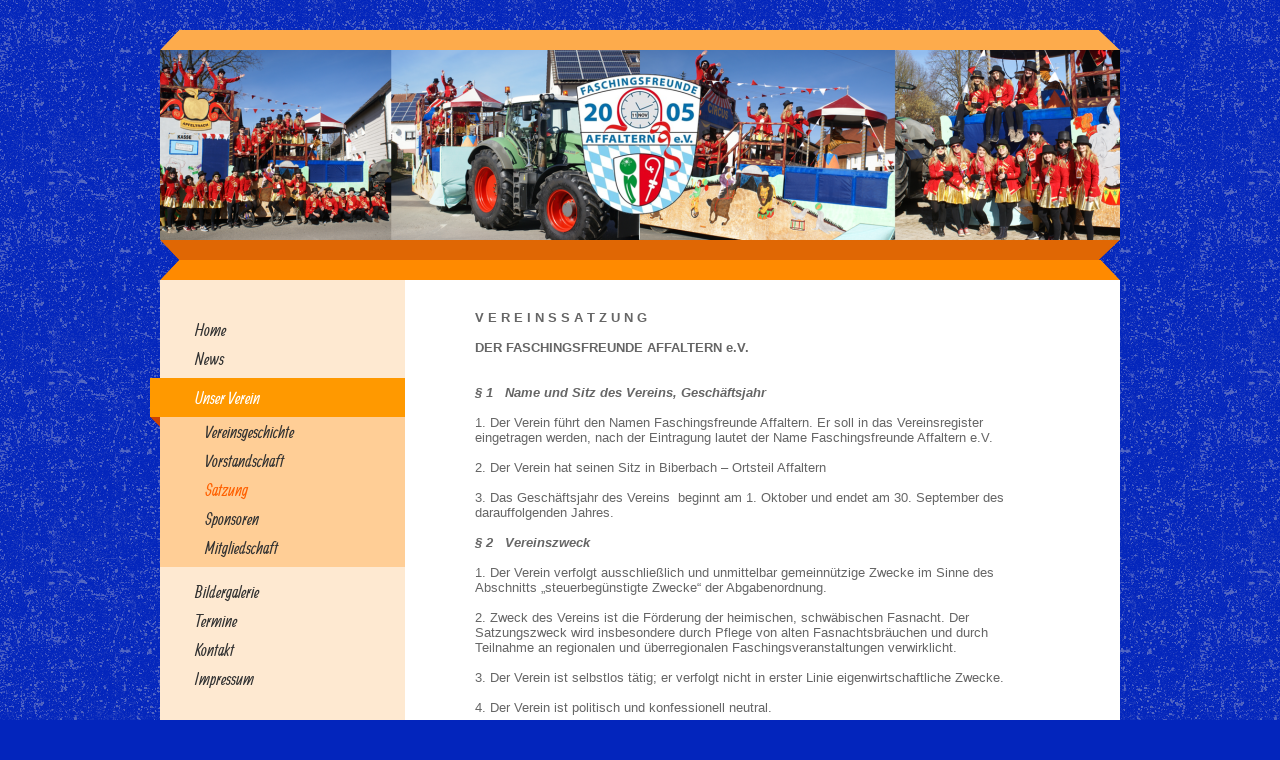

--- FILE ---
content_type: text/html; charset=UTF-8
request_url: https://www.faschingsfreunde-affaltern.de/unser-verein/satzung/
body_size: 8561
content:
<!DOCTYPE html>
<html lang="de"  ><head prefix="og: http://ogp.me/ns# fb: http://ogp.me/ns/fb# business: http://ogp.me/ns/business#">
    <meta http-equiv="Content-Type" content="text/html; charset=utf-8"/>
    <meta name="generator" content="IONOS MyWebsite"/>
        
    <link rel="dns-prefetch" href="//cdn.website-start.de/"/>
    <link rel="dns-prefetch" href="//104.mod.mywebsite-editor.com"/>
    <link rel="dns-prefetch" href="https://104.sb.mywebsite-editor.com/"/>
    <link rel="shortcut icon" href="//cdn.website-start.de/favicon.ico"/>
        <title>Faschingsfreunde Affaltern e. V., Biberbach - Satzung</title>
    
    

<meta name="format-detection" content="telephone=no"/>
        <meta name="keywords" content="Verein, Mitgliedschaft, Beitrittserklärung, Vereinsgeschichte, Vorstand, Satzung, Sponsoren, company_name}}, city}}"/>
            <meta name="description" content="Alles Wissenswerte von der Historie über Ergebnisse, Veranstaltungen und neueste Trends bis hin zur Mitgliedschaft und Beitrittserklärung. Faschingsfreunde Affaltern e. V., Biberbach"/>
            <meta name="robots" content="index,follow"/>
        <link href="https://www.faschingsfreunde-affaltern.de/s/style/layout.css?1707381837" rel="stylesheet" type="text/css"/>
    <link href="https://www.faschingsfreunde-affaltern.de/s/style/main.css?1707381837" rel="stylesheet" type="text/css"/>
    <link href="//cdn.website-start.de/app/cdn/min/group/web.css?1758547156484" rel="stylesheet" type="text/css"/>
<link href="//cdn.website-start.de/app/cdn/min/moduleserver/css/de_DE/common,facebook,shoppingbasket?1758547156484" rel="stylesheet" type="text/css"/>
    <link href="https://104.sb.mywebsite-editor.com/app/logstate2-css.php?site=733476661&amp;t=1768970820" rel="stylesheet" type="text/css"/>

<script type="text/javascript">
    /* <![CDATA[ */
var stagingMode = '';
    /* ]]> */
</script>
<script src="https://104.sb.mywebsite-editor.com/app/logstate-js.php?site=733476661&amp;t=1768970820"></script>

    <link href="https://www.faschingsfreunde-affaltern.de/s/style/print.css?1758547156484" rel="stylesheet" media="print" type="text/css"/>
    <script type="text/javascript">
    /* <![CDATA[ */
    var systemurl = 'https://104.sb.mywebsite-editor.com/';
    var webPath = '/';
    var proxyName = '';
    var webServerName = 'www.faschingsfreunde-affaltern.de';
    var sslServerUrl = 'https://www.faschingsfreunde-affaltern.de';
    var nonSslServerUrl = 'http://www.faschingsfreunde-affaltern.de';
    var webserverProtocol = 'http://';
    var nghScriptsUrlPrefix = '//104.mod.mywebsite-editor.com';
    var sessionNamespace = 'DIY_SB';
    var jimdoData = {
        cdnUrl:  '//cdn.website-start.de/',
        messages: {
            lightBox: {
    image : 'Bild',
    of: 'von'
}

        },
        isTrial: 0,
        pageId: 721507    };
    var script_basisID = "733476661";

    diy = window.diy || {};
    diy.web = diy.web || {};

        diy.web.jsBaseUrl = "//cdn.website-start.de/s/build/";

    diy.context = diy.context || {};
    diy.context.type = diy.context.type || 'web';
    /* ]]> */
</script>

<script type="text/javascript" src="//cdn.website-start.de/app/cdn/min/group/web.js?1758547156484" crossorigin="anonymous"></script><script type="text/javascript" src="//cdn.website-start.de/s/build/web.bundle.js?1758547156484" crossorigin="anonymous"></script><script src="//cdn.website-start.de/app/cdn/min/moduleserver/js/de_DE/common,facebook,shoppingbasket?1758547156484"></script>
<script type="text/javascript" src="https://cdn.website-start.de/proxy/apps/a1tvb2/resource/dependencies/"></script><script type="text/javascript">
                    if (typeof require !== 'undefined') {
                        require.config({
                            waitSeconds : 10,
                            baseUrl : 'https://cdn.website-start.de/proxy/apps/a1tvb2/js/'
                        });
                    }
                </script><script type="text/javascript" src="//cdn.website-start.de/app/cdn/min/group/pfcsupport.js?1758547156484" crossorigin="anonymous"></script>    <meta property="og:type" content="business.business"/>
    <meta property="og:url" content="https://www.faschingsfreunde-affaltern.de/unser-verein/satzung/"/>
    <meta property="og:title" content="Faschingsfreunde Affaltern e. V., Biberbach - Satzung"/>
            <meta property="og:description" content="Alles Wissenswerte von der Historie über Ergebnisse, Veranstaltungen und neueste Trends bis hin zur Mitgliedschaft und Beitrittserklärung. Faschingsfreunde Affaltern e. V., Biberbach"/>
                <meta property="og:image" content="https://www.faschingsfreunde-affaltern.de/s/img/emotionheader.png"/>
        <meta property="business:contact_data:country_name" content="Deutschland"/>
    
    
    
    
    
    
    
    
</head>


<body class="body diyBgActive  cc-pagemode-default diy-market-de_DE" data-pageid="721507" id="page-721507">
    
    <div class="diyw">
        <div id="diywebWrapper">
	<div id="diywebEmotionWrapper"><div id="diywebEmotionHeader">
<style type="text/css" media="all">
.diyw div#emotion-header {
        max-width: 960px;
        max-height: 190px;
                background: #cccccc;
    }

.diyw div#emotion-header-title-bg {
    left: 0%;
    top: 20%;
    width: 100%;
    height: 14%;

    background-color: #FFFFFF;
    opacity: 0.50;
    filter: alpha(opacity = 50);
    display: none;}
.diyw img#emotion-header-logo {
    left: 1.00%;
    top: 0.00%;
    background: transparent;
                border: 1px solid #CCCCCC;
        padding: 0px;
                display: none;
    }

.diyw div#emotion-header strong#emotion-header-title {
    left: 20%;
    top: 20%;
    color: #000000;
    display: none;    font: normal normal 24px/120% Helvetica, 'Helvetica Neue', 'Trebuchet MS', sans-serif;
}

.diyw div#emotion-no-bg-container{
    max-height: 190px;
}

.diyw div#emotion-no-bg-container .emotion-no-bg-height {
    margin-top: 19.79%;
}
</style>
<div id="emotion-header" data-action="loadView" data-params="active" data-imagescount="1">
            <img src="https://www.faschingsfreunde-affaltern.de/s/img/emotionheader.png?1551179672.960px.190px" id="emotion-header-img" alt=""/>
            
        <div id="ehSlideshowPlaceholder">
            <div id="ehSlideShow">
                <div class="slide-container">
                                        <div style="background-color: #cccccc">
                            <img src="https://www.faschingsfreunde-affaltern.de/s/img/emotionheader.png?1551179672.960px.190px" alt=""/>
                        </div>
                                    </div>
            </div>
        </div>


        <script type="text/javascript">
        //<![CDATA[
                diy.module.emotionHeader.slideShow.init({ slides: [{"url":"https:\/\/www.faschingsfreunde-affaltern.de\/s\/img\/emotionheader.png?1551179672.960px.190px","image_alt":"","bgColor":"#cccccc"}] });
        //]]>
        </script>

    
            
        
            
    
    
    
    <script type="text/javascript">
    //<![CDATA[
    (function ($) {
        function enableSvgTitle() {
                        var titleSvg = $('svg#emotion-header-title-svg'),
                titleHtml = $('#emotion-header-title'),
                emoWidthAbs = 960,
                emoHeightAbs = 190,
                offsetParent,
                titlePosition,
                svgBoxWidth,
                svgBoxHeight;

                        if (titleSvg.length && titleHtml.length) {
                offsetParent = titleHtml.offsetParent();
                titlePosition = titleHtml.position();
                svgBoxWidth = titleHtml.width();
                svgBoxHeight = titleHtml.height();

                                titleSvg.get(0).setAttribute('viewBox', '0 0 ' + svgBoxWidth + ' ' + svgBoxHeight);
                titleSvg.css({
                   left: Math.roundTo(100 * titlePosition.left / offsetParent.width(), 3) + '%',
                   top: Math.roundTo(100 * titlePosition.top / offsetParent.height(), 3) + '%',
                   width: Math.roundTo(100 * svgBoxWidth / emoWidthAbs, 3) + '%',
                   height: Math.roundTo(100 * svgBoxHeight / emoHeightAbs, 3) + '%'
                });

                titleHtml.css('visibility','hidden');
                titleSvg.css('visibility','visible');
            }
        }

        
            var posFunc = function($, overrideSize) {
                var elems = [], containerWidth, containerHeight;
                                    elems.push({
                        selector: '#emotion-header-title',
                        overrideSize: true,
                        horPos: 47,
                        vertPos: 24                    });
                    lastTitleWidth = $('#emotion-header-title').width();
                                                elems.push({
                    selector: '#emotion-header-title-bg',
                    horPos: 0,
                    vertPos: 23                });
                                
                containerWidth = parseInt('960');
                containerHeight = parseInt('190');

                for (var i = 0; i < elems.length; ++i) {
                    var el = elems[i],
                        $el = $(el.selector),
                        pos = {
                            left: el.horPos,
                            top: el.vertPos
                        };
                    if (!$el.length) continue;
                    var anchorPos = $el.anchorPosition();
                    anchorPos.$container = $('#emotion-header');

                    if (overrideSize === true || el.overrideSize === true) {
                        anchorPos.setContainerSize(containerWidth, containerHeight);
                    } else {
                        anchorPos.setContainerSize(null, null);
                    }

                    var pxPos = anchorPos.fromAnchorPosition(pos),
                        pcPos = anchorPos.toPercentPosition(pxPos);

                    var elPos = {};
                    if (!isNaN(parseFloat(pcPos.top)) && isFinite(pcPos.top)) {
                        elPos.top = pcPos.top + '%';
                    }
                    if (!isNaN(parseFloat(pcPos.left)) && isFinite(pcPos.left)) {
                        elPos.left = pcPos.left + '%';
                    }
                    $el.css(elPos);
                }

                // switch to svg title
                enableSvgTitle();
            };

                        var $emotionImg = jQuery('#emotion-header-img');
            if ($emotionImg.length > 0) {
                // first position the element based on stored size
                posFunc(jQuery, true);

                // trigger reposition using the real size when the element is loaded
                var ehLoadEvTriggered = false;
                $emotionImg.one('load', function(){
                    posFunc(jQuery);
                    ehLoadEvTriggered = true;
                                        diy.module.emotionHeader.slideShow.start();
                                    }).each(function() {
                                        if(this.complete || typeof this.complete === 'undefined') {
                        jQuery(this).load();
                    }
                });

                                noLoadTriggeredTimeoutId = setTimeout(function() {
                    if (!ehLoadEvTriggered) {
                        posFunc(jQuery);
                    }
                    window.clearTimeout(noLoadTriggeredTimeoutId)
                }, 5000);//after 5 seconds
            } else {
                jQuery(function(){
                    posFunc(jQuery);
                });
            }

                        if (jQuery.isBrowser && jQuery.isBrowser.ie8) {
                var longTitleRepositionCalls = 0;
                longTitleRepositionInterval = setInterval(function() {
                    if (lastTitleWidth > 0 && lastTitleWidth != jQuery('#emotion-header-title').width()) {
                        posFunc(jQuery);
                    }
                    longTitleRepositionCalls++;
                    // try this for 5 seconds
                    if (longTitleRepositionCalls === 5) {
                        window.clearInterval(longTitleRepositionInterval);
                    }
                }, 1000);//each 1 second
            }

            }(jQuery));
    //]]>
    </script>

    </div>
</div></div>
	<div id="diywebCenterWrapper">
		<div id="diywebLeftWrapper">					
			<div id="diywebNavigation"><div class="webnavigation"><ul id="mainNav1" class="mainNav1"><li class="navTopItemGroup_1"><a data-page-id="720156" href="https://www.faschingsfreunde-affaltern.de/" class="level_1"><span>Home</span></a></li><li class="navTopItemGroup_2"><a data-page-id="724523" href="https://www.faschingsfreunde-affaltern.de/news/" class="level_1"><span>News</span></a></li><li class="navTopItemGroup_3"><a data-page-id="720157" href="https://www.faschingsfreunde-affaltern.de/unser-verein/" class="parent level_1"><span>Unser Verein</span></a></li><li><ul id="mainNav2" class="mainNav2"><li class="navTopItemGroup_3"><a data-page-id="720158" href="https://www.faschingsfreunde-affaltern.de/unser-verein/vereinsgeschichte/" class="level_2"><span>Vereinsgeschichte</span></a></li><li class="navTopItemGroup_3"><a data-page-id="720159" href="https://www.faschingsfreunde-affaltern.de/unser-verein/vorstandschaft/" class="level_2"><span>Vorstandschaft</span></a></li><li class="navTopItemGroup_3"><a data-page-id="721507" href="https://www.faschingsfreunde-affaltern.de/unser-verein/satzung/" class="current level_2"><span>Satzung</span></a></li><li class="navTopItemGroup_3"><a data-page-id="720160" href="https://www.faschingsfreunde-affaltern.de/unser-verein/sponsoren/" class="level_2"><span>Sponsoren</span></a></li><li class="navTopItemGroup_3"><a data-page-id="2056831" href="https://www.faschingsfreunde-affaltern.de/unser-verein/mitgliedschaft/" class="level_2"><span>Mitgliedschaft</span></a></li></ul></li><li class="navTopItemGroup_4"><a data-page-id="720162" href="https://www.faschingsfreunde-affaltern.de/bildergalerie/" class="level_1"><span>Bildergalerie</span></a></li><li class="navTopItemGroup_5"><a data-page-id="724522" href="https://www.faschingsfreunde-affaltern.de/termine/" class="level_1"><span>Termine</span></a></li><li class="navTopItemGroup_6"><a data-page-id="720163" href="https://www.faschingsfreunde-affaltern.de/kontakt/" class="level_1"><span>Kontakt</span></a></li><li class="navTopItemGroup_7"><a data-page-id="720165" href="https://www.faschingsfreunde-affaltern.de/impressum/" class="level_1"><span>Impressum</span></a></li></ul></div></div>		
			<div id="diywebSidebar"><div id="matrix_631973" class="sortable-matrix" data-matrixId="631973"><div class="n module-type-text diyfeLiveArea "> <h1><span style="color:#ffffff;">ANSCHRIT</span></h1>
<h1><span style="color:#ffffff;">Faschingsfreunde<br/>
Affaltern e.V.</span></h1>
<h1><span style="color:#ffffff;">Taubenrain 16</span></h1>
<h1><span style="color:#ffffff;">86485 Biberbach</span></h1> </div><div class="n module-type-hr diyfeLiveArea "> <div style="padding: 0px 0px">
    <div class="hr"></div>
</div>
 </div><div class="n module-type-remoteModule-facebook diyfeLiveArea ">             <div id="modul_3432509_content"><div id="NGH3432509_main">
    <div class="facebook-content">
        <a class="fb-share button" href="https://www.facebook.com/sharer.php?u=https%3A%2F%2Fwww.faschingsfreunde-affaltern.de%2Funser-verein%2Fsatzung%2F">
    <img src="https://www.faschingsfreunde-affaltern.de/proxy/static/mod/facebook/files/img/facebook-share-icon.png"/> Teilen</a>    </div>
</div>
</div><script>/* <![CDATA[ */var __NGHModuleInstanceData3432509 = __NGHModuleInstanceData3432509 || {};__NGHModuleInstanceData3432509.server = 'http://104.mod.mywebsite-editor.com';__NGHModuleInstanceData3432509.data_web = {};var m = mm[3432509] = new Facebook(3432509,31847,'facebook');if (m.initView_main != null) m.initView_main();/* ]]> */</script>
         </div><div class="n module-type-text diyfeLiveArea "> <h1>29.11.2025</h1>
<h1>Christkindlmarkt Affaltern</h1>
<p> </p>
<h1><strong style="background-color: initial;">Mehr Infos unter News ;)</strong></h1> </div></div></div>			
		</div>
		<div id="diywebContentWrapper">						
			<div id="diywebMainContent">
        <div id="content_area">
        	<div id="content_start"></div>
        	
        
        <div id="matrix_634733" class="sortable-matrix" data-matrixId="634733"><div class="n module-type-text diyfeLiveArea "> <p><strong>V E R E I N S S A T Z U N G</strong><br/>
<br/>
<strong>DER FASCHINGSFREUNDE AFFALTERN e.V.</strong></p>
<p> </p>
<p><strong>﻿</strong></p>
<p><strong><em>§ 1   Name und Sitz des Vereins, Geschäftsjahr</em></strong></p>
<p> </p>
<p><strong><em>﻿</em></strong>1. Der Verein führt den Namen Faschingsfreunde Affaltern. Er soll in das Vereinsregister eingetragen werden, nach der Eintragung lautet der Name Faschingsfreunde
Affaltern e.V.</p>
<p> </p>
<p>2. Der Verein hat seinen Sitz in Biberbach – Ortsteil Affaltern</p>
<p> </p>
<p>3. Das Geschäftsjahr des Vereins  beginnt am 1. Oktober und endet am 30. September des darauffolgenden Jahres.<br/>
<br/>
<strong><em>§ 2   Vereinszweck</em></strong></p>
<p> </p>
<p><strong><em>﻿</em></strong>1. Der Verein verfolgt ausschließlich und unmittelbar gemeinnützige Zwecke im Sinne des Abschnitts „steuerbegünstigte Zwecke“ der Abgabenordnung.<br/>
<br/>
2. Zweck des Vereins ist die Förderung der heimischen, schwäbischen Fasnacht. Der Satzungszweck wird insbesondere durch Pflege von alten Fasnachtsbräuchen und durch Teilnahme an regionalen und
überregionalen Faschingsveranstaltungen verwirklicht.</p>
<p> </p>
<p>3. Der Verein ist selbstlos tätig; er verfolgt nicht in erster Linie eigenwirtschaftliche Zwecke.<br/>
<br/>
4. Der Verein ist politisch und konfessionell neutral.<br/>
<br/>
5. Mittel des Vereins dürfen nur für die satzungsmäßigen Zwecke verwendet werden. Die Mitglieder erhalten keine Zuwendungen aus Mitteln des Vereins. Es dürfen keine Personen durch Ausgaben, die dem
Zweck fremd sind oder durch unverhältnissmäßig hohe Vergütungen begünstigt werden.</p>
<p> </p>
<p>6. Bei der Auflösung des Vereins oder bei Wegfall steuerbegünstigter Zwecke ist das Vermögen zu steuerbegünstigten Zwecken zu verwenden. Beschlüsse über die künftige Verwendung dürfen erst nach
Einwilligung des Finanzamts durchgeführt werden.<br/>
<br/>
<strong><em>§ 3   Mitglieder, Mitgliedschaft</em></strong></p>
<p> </p>
<p><strong><em>﻿</em></strong>1. Mitglied des Vereins kann jede natürliche Person werden, die das 16.Lebensjahr vollendet hat.<br/>
<br/>
2. Auf Vorschlag des Vorstandes kann die Mitgliederversammlung Ehrenmitglieder auf Lebenszeit ernennen.<br/>
<br/>
3. Über die Aufnahme entscheidet nach schriftlichem Antrag der Vorstand. Bei beschränkt Geschäftsfähigen, insbesondere Minderjährigen, ist der Antrag auch von dem gesetzlichen Vertreter zu
unterschreiben.<br/>
<br/>
<strong><em>§ 4   Beendigung der Mitgliedschaft<br/></em></strong> </p>
<p><strong><em>﻿</em></strong>1. Die Mitgliedschaft endet durch Tod, Ausschluß oder Austritt aus dem Verein.<br/>
<br/>
2. Der Austritt erfolgt durch schriftliche Erklärung gegenüber dem Vorstand. Diese Kündigung muss spätestens 4 Wochen vor Geschäftsende datiert sein. Bei beschränkt Geschäftsfähigen, insbesondere
Minderjährigen, ist die Austrittserklärung auch von dem gesetzlichen Vertreter zu unterschreiben.<br/>
<br/>
3. Ein Mitglied kann aus dem Verein ausgeschlossen werden, wenn es schuldhaft in grober Weise die Interessen des Vereins verletzt, oder bei Nichtentrichten des Mitgliedsbeitrages. Über den Ausschluss
beschließt der Vorstand.<br/>
<br/>
<strong><em>§ 5   Mitgliedsbeitrag</em></strong><br/>
 <br/>
Die Höhe und die Fälligkeit des Mitgliedsbeitrages wird von der Vorstandschaft festgesetzt. Ehrenmitglieder haben keinen Beitrag zu leisten.<br/>
<br/>
<em><strong>§ 6   Organe des Vereins</strong></em><br/>
 <br/>
Organe des Vereins sind die Mitgliederversammlung und der Vorstand.<br/>
<br/>
<strong><em>§ 7   Vorstand</em></strong></p>
<p> </p>
<p><strong><em>﻿</em></strong>1. Der Vorstand setzt sich zusammen aus:<br/>
<br/>
                  a) dem Vorsitzenden<br/>
<br/>
                  b) dem stellvertretenden Vorsitzenden<br/>
<br/>
                  c) dem Schriftführer<br/>
<br/>
                  d) dem Kassier<br/>
<br/>
                  e)  bis zu 4 Beisitzern<br/>
<br/>
2. Der Vorstand wird von der Mitgliederversammlung für die Dauer von drei Jahren gewählt. Er bleibt jedoch auch nach Ablauf seiner Amtszeit bis zur Neuwahl des Vorstandes im Amt. Jedes
Vorstandmitglied ist einzeln zu wählen. Zu Vorstandsmitgliedern können nur Mitglieder des Vereins gewählt werden. Mit der Beendigung der Mitgliedschaft im Verein endet auch das Amt eines
Vorstandsmitglieds. Scheidet ein Mitglied des Vorstands vorzeitig aus, so kann der Vorstand bis zur nächsten Mitgliederversammlung einen Nachfolger wählen.<br/>
<br/>
<em><strong>§ 8   Zuständigkeit des Vorstands</strong></em><br/>
 <br/>
1. Der Vorstand ist für alle Angelegenheiten des Vereins zuständig, soweit sie nicht durch diese Satzung einem anderen Organ des Vereins übertragen sind. Er hat insbesondere folgende Aufgaben:<br/>
<br/>
1. Vorbereitung und Einberufung der Mitgliederversammlung sowie Aufstellung der Tagesordnung;<br/>
2. Ausführung von Beschlüssen der Mitgliederversammlung;<br/>
3. Verwaltung des Vereinsvermögens;<br/>
4. Erstellung des Jahres- und Kassenberichts;<br/>
5. Beschlussfassung über die Aufnahme von Mitgliedern;<br/>
6. Festlegung der Mitgliedsbeiträge.</p>
<p>Der Vorsitzende und der stellvertretende Vorsitzende vertreten den Verein gerichtlich und außergerichtlich im Sinne des § 26 BGB. Jeder ist alleinvertretungsberechtigt.<br/>
<br/>
Im Innenverhältnis wird bestimmt, daß für Rechtsgeschäfte mit einem Betrag von über 300,00 € die Zustimmung des Gesamtvorstandes erforderlich ist.<br/>
<br/>
<em><strong>§ 9   Sitzungen und Beschlüsse des Vorstands</strong></em><br/>
 <br/>
1. Der Vorstand beschließt in Sitzungen, die vom Vorsitzenden, bei dessen Verhinderung vom stellvertretenden Vorsitzenden, einberufen werden; die Tagesordnung braucht nicht angekündigt zu werden.
Eine Einberufungsfrist von einer Woche soll eingehalten werden.<br/>
<br/>
2. Der Vorstand ist beschlussfähig, wenn mindestens vier seiner Mitglieder anwesend sind. Bei der Beschlussfassung entscheidet die Mehrheit der abgegebenen gültigen Stimmen; bei Stimmengleichheit
entscheidet die Stimme de Vorsitzenden; bei dessen Abwesenheit die des stellvertretenden Vorsitzenden.<br/>
<br/>
3. Der Vorstand kann im schriftlichen Verfahren beschließen, wenn alle Vorstandsmitglieder dem Gegenstand der Beschlussfassung zustimmen.<br/>
<br/>
<em><strong>§ 10   Mitgliederversammlung</strong></em><br/>
 <br/>
1. In der Mitgliederversammlung hat jedes Mitglied ab vollendetem 16. Lebensjahr eine Stimme. Stimmrechtsübertragungen sind unzulässig.<br/>
<br/>
2. Eine Mitgliederversammlung findet mindestens einmal jährlich statt.</p>
<p>3. Die Mitgliederversammlung ist für folgende Angelegenheiten zuständig:</p>
<p>    a) Entgegennahme des Jahres- und Kassenberichts; Genehmigung der Jahresrechnung;</p>
<p>        Entlastung des Vorstandes;<br/>
   <br/>
    b) Wahl und Abberufung der Mitglieder des Vorstandes;<br/>
<br/>
    c) Beschlussfassung über Änderung der Satzung und über die  Auflösung des Vereins;<br/>
<br/>
    d) Ernennung von Ehrenmitgliedern.<br/>
<br/>
<strong><em>§ 11   Einberufung der Mitgliederversammlung</em></strong></p>
<p> </p>
<p><strong><em>﻿</em></strong>1. Mitgliederversammlungen werden vom Vorsitzenden, bei dessen  Verhinderung vom stellvertretenden Vorsitzenden durch einfachen   Brief einberufen; dabei
ist die vom Vorstand festgelegte Tagesordnung mitzuteilen. Die Einberufungsfrist beträgt zwei Wochen.<br/>
<br/>
2. Jedes Mitglied kann bis spätestens eine Woche vor einer Mitgliederversammlung beim Vorstand schriftlich eine Ergänzung der Tagesordnung beantragen. Der Versammlungsleiter hat zu Beginn der
Mitgliederversammlung die Ergänzung bekannt zu geben. Über Anträge auf Ergänzung der Tagesordnung, die in Mitgliederversammlungen gestellt werden, beschließt die Versammlung.<br/>
<br/>
<em><strong>§ 12   Außerordentliche Mitgliederversammlung</strong></em><br/>
 <br/>
Eine außerordentliche Mitgliederversammlung ist vom Vorstand einzuberufen, wenn das Interesse des Vereins es erfordert oder wenn 1/3 der Mitglieder dies schriftlich unter Angabe des Zwecks und der
Gründe beantragen.<br/>
<br/>
<em><strong>§ 13   Beschlussfassung der Mitgliederversammlung</strong></em></p>
<p> </p>
<p><em><strong>﻿</strong></em>1. Die Mitgliederversammlung wird vom Vorsitzenden, bei dessen Verhinderung vom stellvertretenden Vorsitzenden geleitet; ist auch dieser verhindert, wählt die
Mitgliederversammlung einen Versammlungsleiter aus dem Vorstand.</p>
<p> </p>
<p>2. Die Art der Abstimmung bestimmt der Versammlungsleiter. Die Abstimmung muss schriftlich durchgeführt werden, wenn 1/3 der erschienenen stimmberechtigten Mitglieder dies beantragen.</p>
<p> </p>
<p>3. Die Mitgliederversammlung fasst Beschlüsse im allgemeinen mit einfacher Mehrheit der abgegebenen gültigen Stimmen; Stimmenthaltungen gelten als nicht abgegeben. Zur Änderung der Satzung ist
jedoch eine Mehrheit von ¾ der  abgegebenen gültigen Stimmen, zur Auflösung des Vereins eine solche von 9/10 erforderlich. Eine Änderung des Zwecks kann nur mit Zustimmung aller anwesenden
Mitglieder beschlossen werden.</p>
<p> </p>
<p>4. Bei Wahlen ist gewählt, wer die Mehrheit der abgegebenen gültigen Stimmen erhalten hat. Hat niemand die Mehrheit der abgegebenen gültigen Stimmen erhalten, so findet zwischen den beiden
Kandidaten, die die meisten Stimmen erhalten haben, eine Stichwahl statt. Gewählt ist dann derjenige, der die meisten Stimmen erhalten hat. Bei gleicher Stimmenzahl entscheidet das von dem
Versammlungsleiter zu ziehende Los.</p>
<p> </p>
<p>5. Beschlüsse sind unter Angabe des Ortes und der Zeit der Versammlung sowie des Abstimmungsergebnisses in einer Niederschrift festzuhalten; die Niederschrift ist vom Schriftführer und dem
Versammlungsleiter zu unterschreiben.<br/>
<br/>
<em><strong>§ 14   Haftung des Vereins</strong></em><br/>
 <br/>
Für Schäden gleich welcher Art, die dem Mitglied aus der Teilnahme an den  Veranstaltungen oder durch die Benutzung der Vereinseinrichtung entstanden sind, haftet der Verein nur im Rahmen der
gesetzlichen Bestimmungen.<br/>
<br/>
<strong>§ 15   Auflösung des Vereins</strong></p>
<p> </p>
<p><strong>﻿</strong>1. Die Auflösung des Vereins kann nur in einer Mitgliederversammlung mit einer Mehrheit von 9/10 der abgegebenen gültigen Stimmen beschlossen werden (§ 13 Abs.3).</p>
<p> </p>
<p>2. Falls die Mitgliederversammlung nichts anderes beschließt, sind der Vorsitzende und der stellvertretende Vorsitzende einzelvertretungsberechtigte Liquidatoren.</p>
<p> </p>
<p>3. Das nach Beendigung der Liquidation vorhandene Vermögen fällt an die „Elterninitiative krebskranker Kinder Augsburg e.V.“, die es unmittelbar und ausschließlich für gemeinnützige, mildtätige
oder kirchliche Zwecke zu verwenden hat.</p>
<p> </p>
<p>4. Die vorstehenden Bestimmungen gelten entsprechend, wenn der Verein aus einem anderen Grund aufgelöst wird oder seine Rechtsfähigkeit verliert.<br/>
<br/>
<em><strong>§ 16   Vollmacht</strong></em><br/>
 <br/>
Redaktionelle Änderungen der Vereinssatzung sind durch den Vorstand möglich.<br/>
<br/>
Affaltern, 2006-03-11</p> </div></div>
        
        
        </div></div>
			<div id="diywebContentBottom"></div>	
		</div>
	</div>
	<div id="diywebFooter"><div id="contentfooter">
    <div class="leftrow">
                        <a rel="nofollow" href="javascript:window.print();">
                    <img class="inline" height="14" width="18" src="//cdn.website-start.de/s/img/cc/printer.gif" alt=""/>
                    Druckversion                </a> <span class="footer-separator">|</span>
                <a href="https://www.faschingsfreunde-affaltern.de/sitemap/">Sitemap</a>
                        <br/> © Faschingsfreunde Affaltern e. V.
            </div>
    <script type="text/javascript">
        window.diy.ux.Captcha.locales = {
            generateNewCode: 'Neuen Code generieren',
            enterCode: 'Bitte geben Sie den Code ein'
        };
        window.diy.ux.Cap2.locales = {
            generateNewCode: 'Neuen Code generieren',
            enterCode: 'Bitte geben Sie den Code ein'
        };
    </script>
    <div class="rightrow">
                    <span class="loggedout">
                <a rel="nofollow" id="login" href="https://login.1and1-editor.com/733476661/www.faschingsfreunde-affaltern.de/de?pageId=721507">
                    Login                </a>
            </span>
                
                <span class="loggedin">
            <a rel="nofollow" id="logout" href="https://104.sb.mywebsite-editor.com/app/cms/logout.php">Logout</a> <span class="footer-separator">|</span>
            <a rel="nofollow" id="edit" href="https://104.sb.mywebsite-editor.com/app/733476661/721507/">Seite bearbeiten</a>
        </span>
    </div>
</div>
            <div id="loginbox" class="hidden">
                <script type="text/javascript">
                    /* <![CDATA[ */
                    function forgotpw_popup() {
                        var url = 'https://passwort.1und1.de/xml/request/RequestStart';
                        fenster = window.open(url, "fenster1", "width=600,height=400,status=yes,scrollbars=yes,resizable=yes");
                        // IE8 doesn't return the window reference instantly or at all.
                        // It may appear the call failed and fenster is null
                        if (fenster && fenster.focus) {
                            fenster.focus();
                        }
                    }
                    /* ]]> */
                </script>
                                <img class="logo" src="//cdn.website-start.de/s/img/logo.gif" alt="IONOS" title="IONOS"/>

                <div id="loginboxOuter"></div>
            </div>
        
</div>
</div>    </div>

    
    </body>


<!-- rendered at Wed, 19 Nov 2025 03:30:16 +0100 -->
</html>


--- FILE ---
content_type: text/css
request_url: https://www.faschingsfreunde-affaltern.de/s/style/layout.css?1707381837
body_size: 1394
content:
@import url(//cdn.website-start.de/s/css/templates/Allan.css);
/* LAYOUT SETTINGS */


body
{
 background-image: url(https://www.faschingsfreunde-affaltern.de/s/img/background2.png);
 background-position: left top;
 background-repeat: repeat;
 background-color: #E0DDD9;
}

.diyw #diywebWrapper{
 width: 960px;
 margin: 0 auto;
 padding: 30px 0;
 font-family: "Arial", sans-serif;
 font-size: 13px;
 color: #666666;
}
.diyw #diywebEmotionWrapper {
 width: 100%;
 padding-top: 20px;
 background: url(https://www.faschingsfreunde-affaltern.de/s/img/emotion_bg.png) no-repeat left top;
}
.diyw #diywebEmotionHeader {
 width: 100%;
}
.diyw #diywebCenterWrapper {
 width: 100%;
 background: url(https://www.faschingsfreunde-affaltern.de/s/img/center_wrapper_top.png) no-repeat left top;
 padding-top: 40px;
}
.diyw #diywebLeftWrapper {
 width: 245px;
 float: left;
}
.diyw #diywebContentWrapper {
 width: 715px;
 float: right;
}
.diyw #diywebMainContent {
 background-color: #FFF;
 min-height: 400px;
 padding: 25px 65px;
}
.diyw #diywebContentBottom {
 width: 100%;
 height: 20px;
 background: url(https://www.faschingsfreunde-affaltern.de/s/img/content_wrapper_bottom.png) no-repeat left top;
}

/* CONTENT */

.diyw #diywebMainContent h1,
.diyw #diywebMainContent h2,
.diyw #diywebMainContent p,
.diyw #diywebSidebar h1,
.diyw #diywebSidebar h2,
.diyw #diywebSidebar p {
 padding: 0;
 margin: 0;
}
.diyw #diywebMainContent h1,
.diyw #diywebMainContent h2,
.diyw #diywebSidebar h1,
.diyw #diywebSidebar h2 {
 color: #FF9900;
 font-family: 'Allan', cursive;
}
.diyw #diywebMainContent h1 {
 font-size: 36px;
}
.diyw #diywebMainContent h2 {
 font-size: 21px;
}
.diyw #diywebMainContent a,
.diyw #diywebSidebar a {
 color: #FF9900;
 font-family: 'Allan', cursive;
 font-size: 15px;
}
.diyw #diywebFooter a {
 color: #FFF;
}
.diyw #diywebMainContent a,
.diyw #diywebSidebar a,
.diyw #diywebFooter a {
 text-decoration: none;
}
.diyw #diywebMainContent a:hover,
.diyw #diywebMainContent a:active,
.diyw #diywebMainContent a:focus,
.diyw #diywebSidebar a:hover,
.diyw #diywebSidebar a:active,
.diyw #diywebSidebar a:focus,
.diyw #diywebFooter a:hover,
.diyw #diywebFooter a:active,
.diyw #diywebFooter a:focus {
 text-decoration: underline;
}
.diyw #diywebNavigation {
 background: url(https://www.faschingsfreunde-affaltern.de/s/img/nav_bg.png) no-repeat left bottom;
 padding-bottom: 20px;
}
.diyw #diywebSidebar {
 padding: 35px;
}
.diyw #diywebSidebar h1,
.diyw #diywebSidebar h2 {
 font-size: 18px;
 padding-bottom: 10px;
}
.diyw #diywebFooter {
 width: 880px;
 height: 122px;
 background: url(https://www.faschingsfreunde-affaltern.de/s/img/footer_bg.png) no-repeat left top;
 margin: 50px 0 10px 0;
 padding: 40px;
 font-size: 12px;
 color: #FFF;
}
.diyw #diywebFooterCenter {
}

/* CLEARFIX */

.diyw #diywebAllContent:before,
.diyw #diywebAllContent:after,
.diyw #mainNav1:before,
.diyw #mainNav1:after,
.diyw #mainNav2:before,
.diyw #mainNav2:after,
.diyw #mainNav3:before,
.diyw #mainNav4:after,
.diyw #diywebCenterWrapper:before,
.diyw #diywebCenterWrapper:after,
.diyw .thumbElement {
    content: "\0020";
    display: block;
    height: 0;
    overflow: hidden;
}

.diyw #mainNav1:after, .diyw #mainNav2:after, .diyw #mainNav3:after, .diyw #diywebAllContent:after, .diyw #diywebCenterWrapper:after, .diyw .thumbElement  {
 clear: both;
}

.diyw #mainNav1, .diyw #mainNav2, .diyw #mainNav3, .diyw #diywebAllContent, .diyw #diywebCenterWrapper, .diyw .thumbElement {
    zoom: 1;
}

/* NAVIGATION SETTINGS */

.diyw #mainNav1,
.diyw #mainNav2,
.diyw #mainNav3 {
 list-style: none;
 margin: 0;
 padding: 0;
 white-space: normal;
 word-wrap: break-word;
 font-family: 'Allan', cursive;
 font-size: 17px;
}
.diyw #mainNav1 {
 background-color: #FEE9D1;
 padding: 35px 0;
}
.diyw #mainNav1 a,
.diyw #mainNav1 a:link,
.diyw #mainNav1 a:visited {
 display: block;
 color: #333333;
 text-decoration: none;
 padding: 5px 35px;
}
.diyw #mainNav1 a.parent, .diyw #mainNav1 a.parent:hover,
.diyw #mainNav1 a.current, .diyw #mainNav1 a.current:hover {
  color: #FFF;
  padding-bottom: 10px;
  position: relative;
  z-index: 1000;
  width: 255px;
  left: -45px;
  background: url(https://www.faschingsfreunde-affaltern.de/s/img/nav_parent.png) no-repeat 35px bottom;
}
.diyw #mainNav1 a.parent span, .diyw #mainNav1 a.parent:hover span,
.diyw #mainNav1 a.current span, .diyw #mainNav1 a.current:hover span {
  display: block;
  padding: 10px 35px 10px 45px;
  background-color: #FF9900;
}
.diyw #mainNav1 a:hover,
.diyw #mainNav1 a:active,
.diyw #mainNav1 a:focus {
 color: #FF9900;
}
.diyw #mainNav2  {
 margin: -10px 0 10px 0;
 padding-bottom: 5px;
 background-color: #FFCE96;
}
.diyw #mainNav2 a,
.diyw #mainNav2 a:link,
.diyw #mainNav2 a:visited {
 padding: 5px 45px;
}
.diyw #mainNav2 a.parent, .diyw #mainNav2 a.parent:hover,
.diyw #mainNav2 a.current, .diyw #mainNav2 a.current:hover {
 color: #FF6000;
 padding-bottom: 5px;
 position: relative;
 z-index: 10;
 width: 165px;
 left: 0;
 background: none;
}
.diyw #mainNav2 a.parent span, .diyw #mainNav2 a.parent:hover span,
.diyw #mainNav2 a.current span, .diyw #mainNav2 a.current:hover span {
  display: inline;
  padding: 0;
  background-color: transparent;
}
.diyw #mainNav2 a:hover,
.diyw #mainNav2 a:active,
.diyw #mainNav2 a:focus {
 color: #FF6000;
}
.diyw #mainNav3 a,
.diyw #mainNav3 a:link,
.diyw #mainNav3 a:visited {
 padding: 5px 55px;
}
.diyw #mainNav3 a.current,
.diyw #mainNav3 a.current:hover {
 color: #FF6000;
 padding-bottom: 5px;
 position: relative;
 z-index: 10;
 width: 145px;
 left: 0;
 background: none;
}


--- FILE ---
content_type: text/css
request_url: https://www.faschingsfreunde-affaltern.de/s/style/main.css?1707381837
body_size: -76
content:
.body { background-color: #0325bc; } 

--- FILE ---
content_type: text/css
request_url: https://cdn.website-start.de/s/css/templates/Allan.css
body_size: 345
content:
/* allan-regular - latin-ext_latin */
@font-face {
    font-family: 'Allan';
    font-style: normal;
    font-weight: 400;
    src: url('/s/fonts/Allan/allan-v20-latin-ext_latin-regular.eot'); /* IE9 Compat Modes */
    src: local(''),
    url('/s/fonts/Allan/allan-v20-latin-ext_latin-regular.eot?#iefix') format('embedded-opentype'), /* IE6-IE8 */
    url('/s/fonts/Allan/allan-v20-latin-ext_latin-regular.woff2') format('woff2'), /* Super Modern Browsers */
    url('/s/fonts/Allan/allan-v20-latin-ext_latin-regular.woff') format('woff'), /* Modern Browsers */
    url('/s/fonts/Allan/allan-v20-latin-ext_latin-regular.ttf') format('truetype'), /* Safari, Android, iOS */
    url('/s/fonts/Allan/allan-v20-latin-ext_latin-regular.svg#Allan') format('svg'); /* Legacy iOS */
}
/* allan-700 - latin-ext_latin */
@font-face {
    font-family: 'Allan';
    font-style: normal;
    font-weight: 700;
    src: url('/s/fonts/Allan/allan-v20-latin-ext_latin-700.eot'); /* IE9 Compat Modes */
    src: local(''),
    url('/s/fonts/Allan/allan-v20-latin-ext_latin-700.eot?#iefix') format('embedded-opentype'), /* IE6-IE8 */
    url('/s/fonts/Allan/allan-v20-latin-ext_latin-700.woff2') format('woff2'), /* Super Modern Browsers */
    url('/s/fonts/Allan/allan-v20-latin-ext_latin-700.woff') format('woff'), /* Modern Browsers */
    url('/s/fonts/Allan/allan-v20-latin-ext_latin-700.ttf') format('truetype'), /* Safari, Android, iOS */
    url('/s/fonts/Allan/allan-v20-latin-ext_latin-700.svg#Allan') format('svg'); /* Legacy iOS */
}